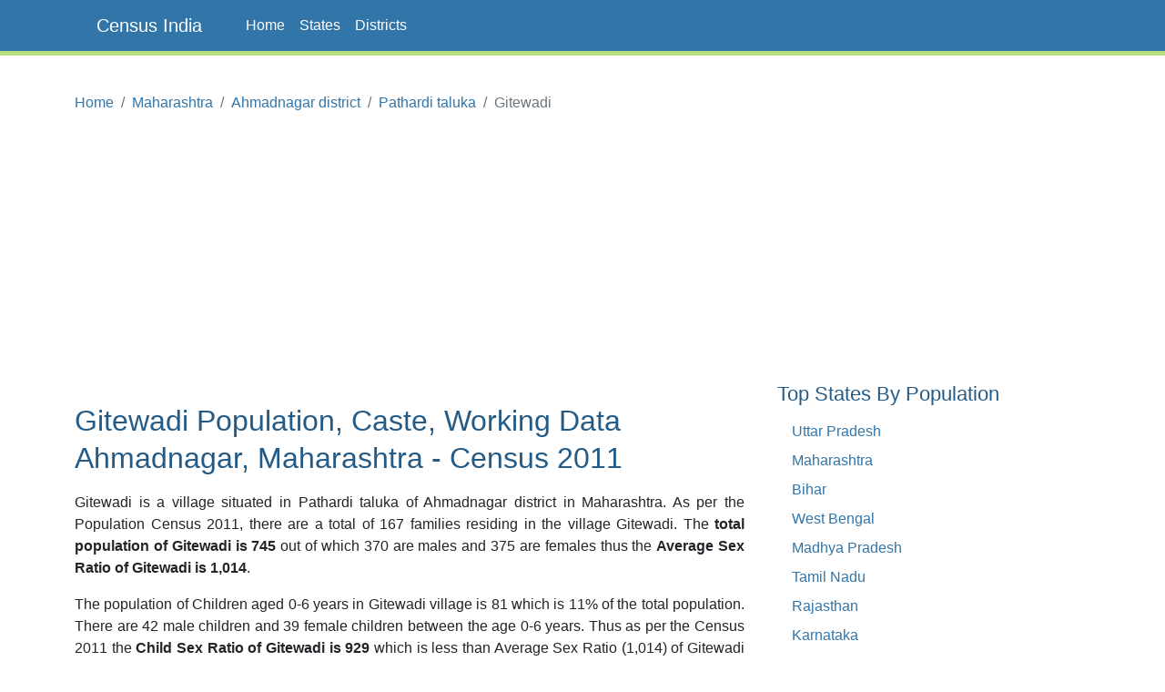

--- FILE ---
content_type: text/html;charset=UTF-8
request_url: https://www.censusindia.co.in/villages/gitewadi-population-ahmadnagar-maharashtra-557936
body_size: 4200
content:
<!DOCTYPE html>
<html lang="en-US">
<head>
	<meta charset="utf-8">
	<meta name="viewport" content="width=device-width, initial-scale=1">
    
<meta name="Description" content="Gitewadi Population, Caste, Working population Data of Gitewadi in Ahmadnagar district, Maharashtra. Gitewadi is a village situated in Pathardi taluka of Ahmadnagar district in Maharashtra. As per the Population Census 2011, there are total 167 families residing in the village Gitewadi. The total population of Gitewadi is 745 out of which 370 are males and 375 are females thus the Average Sex Ratio of Gitewadi is 1013.5135135135135."/>
<meta property="og:title" content="Gitewadi Village Population, Caste - Pathardi Ahmadnagar, Maharashtra - Census India" />
<meta property="og:description" content="Gitewadi Population, Caste, Working population Data of Gitewadi in Ahmadnagar district, Maharashtra. Gitewadi is a village situated in Pathardi taluka of Ahmadnagar district in Maharashtra. As per the Population Census 2011, there are total 167 families residing in the village Gitewadi. The total population of Gitewadi is 745 out of which 370 are males and 375 are females thus the Average Sex Ratio of Gitewadi is 1013.5135135135135."/>

	<meta property="og:locale" content="en_US"/>
	<meta property="og:site_name" content="www.censusindia.co.in"/>	
    <title>Gitewadi Village Population, Caste - Pathardi Ahmadnagar, Maharashtra - Census India</title>
	 
	<link rel="amphtml" href="https://www.censusindia.co.in/amp/villages/gitewadi-population-ahmadnagar-maharashtra-557936">
	<link rel="shortcut icon" href="/favicon.ico" type="image/x-icon" />
	<link rel="apple-touch-icon" sizes="57x57" href="/resources/images/fav/apple-touch-icon-57x57.png">
	<link rel="apple-touch-icon" sizes="60x60" href="/resources/images/fav/apple-touch-icon-60x60.png">
	<link rel="apple-touch-icon" sizes="72x72" href="/resources/images/fav/apple-touch-icon-72x72.png">
	<link rel="apple-touch-icon" sizes="76x76" href="/resources/images/fav/apple-touch-icon-76x76.png">
	<link rel="apple-touch-icon" sizes="114x114" href="/resources/images/fav/apple-touch-icon-114x114.png">
	<link rel="apple-touch-icon" sizes="120x120" href="/resources/images/fav/apple-touch-icon-120x120.png">
	<link rel="apple-touch-icon" sizes="144x144" href="/resources/images/fav/apple-touch-icon-144x144.png">
	<link rel="apple-touch-icon" sizes="152x152" href="/resources/images/fav/apple-touch-icon-152x152.png">
	<link rel="apple-touch-icon" sizes="180x180" href="/resources/images/fav/apple-touch-icon-180x180.png">
	<link rel="icon" type="image/png" href="/resources/images/fav/favicon-16x16.png" sizes="16x16">
	<link rel="icon" type="image/png" href="/resources/images/fav/favicon-32x32.png" sizes="32x32">
	<link rel="icon" type="image/png" href="/resources/images/fav/favicon-96x96.png" sizes="96x96">
	<link rel="icon" type="image/png" href="/resources/images/fav/android-chrome-192x192.png" sizes="192x192">
	<meta name="msapplication-square70x70logo" content="/resources/images/fav/smalltile.png" />
	<meta name="msapplication-square150x150logo" content="/resources/images/fav/mediumtile.png" />
	<meta name="msapplication-wide310x150logo" content="/resources/images/fav/widetile.png" />
	<meta name="msapplication-square310x310logo" content="/resources/images/fav/largetile.png" />
	
	<meta name="msapplication-TileColor" content="#da532c">
	<meta name="theme-color" content="#3275A8">
	
	
	<meta name="twitter:site" content="@censusindia"/>
    
<meta name="twitter:title" content="Gitewadi Village Population, Caste - Pathardi Ahmadnagar, Maharashtra - Census India"/>
<meta name="twitter:description" content="Gitewadi Population, Caste, Working population Data of Gitewadi in Ahmadnagar district, Maharashtra. Gitewadi is a village situated in Pathardi taluka of Ahmadnagar district in Maharashtra. As per the Population Census 2011, there are total 167 families residing in the village Gitewadi. The total population of Gitewadi is 745 out of which 370 are males and 375 are females thus the Average Sex Ratio of Gitewadi is 1013.5135135135135."/>


   	<link href="//cdn.jsdelivr.net/npm/bootstrap@5.2.2/dist/css/bootstrap.min.css" rel="stylesheet">
 	<link href="/resources/css/style.css" rel="stylesheet" id="app-css">
  
  
 	<script async src="//pagead2.googlesyndication.com/pagead/js/adsbygoogle.js" type="8586d025eae2bcde0cf73666-text/javascript"></script>
		<script type="8586d025eae2bcde0cf73666-text/javascript">
		(adsbygoogle = window.adsbygoogle || []).push({
		  google_ad_client: "ca-pub-4109625785344290",
		  enable_page_level_ads: true
		});
		</script>
		
		<script async src="//pagead2.googlesyndication.com/pagead/js/adsbygoogle.js" type="8586d025eae2bcde0cf73666-text/javascript"></script>
		<script type="8586d025eae2bcde0cf73666-text/javascript">
		  (adsbygoogle = window.adsbygoogle || []).push({
		    google_ad_client: "ca-pub-4109625785344290",
		    enable_page_level_ads: true
		  });
		</script>		
		
	</head>
<body class="d-flex flex-column min-vh-100">

    <header>
        <nav class="navbar navbar-default navbar-expand-lg fixed-top">
  <div class="container">
  	<input type="checkbox" id="navbar-toggle-cbox">
    <div class="navbar-header d-flex justify-content-between">
      <label for="navbar-toggle-cbox" class="navbar-toggler" data-toggle="collapse" data-target="#navbar" aria-expanded="false" aria-controls="navbar" aria-label="Toggle navigation">
          <span class="navbar-toggler-icon"></span>
      </label>
       <a class="px-4 navbar-brand" href="/">Census India</a>
    </div>
    <div id="navbar" class="navbar-collapse collapse">
      <ul class="navbar-nav me-auto mb-2 mb-lg-0">
        <li class="nav-item"><a class="nav-link" href="/">Home</a></li>
        <li class="nav-item"><a class="nav-link" href="/states">States</a></li>
        <li class="nav-item"><a class="nav-link" href="/districts">Districts</a></li>
      </ul> 
    </div>
  </div>
</nav>
</header>
	<div class="container">
		<div class="row mb-5">
			<main id="body" class="col-xs-12 col-sm-12 col-md-8 mb-5">
				















<nav aria-label="breadcrumb">
    <ol class="breadcrumb">
      <li class="breadcrumb-item"><a href="/">Home</a></li>
      <li class="breadcrumb-item"><a href="/states/maharashtra">Maharashtra</a></li>
      <li class="breadcrumb-item"><a href="/district/ahmadnagar-district-maharashtra-522">Ahmadnagar district</a></li>
      <li class="breadcrumb-item"><a href="/subdistrict/pathardi-taluka-ahmadnagar-maharashtra-4208">Pathardi taluka</a></li>
      <li class="breadcrumb-item active" aria-current="page">Gitewadi</li>
    </ol>
</nav>



<div class="ads">
	<script async src="https://pagead2.googlesyndication.com/pagead/js/adsbygoogle.js?client=ca-pub-4109625785344290" crossorigin="anonymous" type="8586d025eae2bcde0cf73666-text/javascript"></script>
    <!-- HEAD 728x90 -->
    <ins class="adsbygoogle"
         style="display:block"
         data-ad-client="ca-pub-4109625785344290"
         data-ad-slot="7383372764"
         data-ad-format="auto"
         data-full-width-responsive="true"></ins>
    <script type="8586d025eae2bcde0cf73666-text/javascript">
         (adsbygoogle = window.adsbygoogle || []).push({});
    </script>
</div>



<h1>Gitewadi Population, Caste, Working Data
	Ahmadnagar, Maharashtra - Census 2011</h1>

<p>Gitewadi is a village situated in Pathardi taluka of Ahmadnagar
	district in Maharashtra. As per the Population Census 2011,
	there are a total of 167 families residing in the
	village Gitewadi. The <strong>total population of
	Gitewadi is 745</strong>
	out of which
	370
	are males and
	375
	are females thus the <strong>Average Sex Ratio of Gitewadi is
	1,014</strong>.</p>

<p>
	The population of Children aged 0-6 years in Gitewadi
	village is 81 which is
	11%
	of the total population. There are 42 male children
	and 39 female children between the age 0-6 years.
	Thus as per the Census 2011 the <strong>Child Sex Ratio of Gitewadi is
	929</strong>
	which is
	
		
		less
	
	than Average Sex Ratio (1,014) of Gitewadi village.
</p>

<p>
	As per the Census 2011, the <strong>literacy rate of
	Gitewadi is
	79.4%</strong>. Thus Gitewadi village has a
	
		higher
		
	
	literacy rate compared to 69.4% of Ahmadnagar district. The male literacy rate is 90.85% and the female
	literacy rate is 68.15% in Gitewadi village.
</p>


<div class="row center-block">

	<div class="col-sm-3 col-xs-6 text-center">
		<div class="center-block  alert alert-info">
			<div>Population</div>
			<div class="lead">745</div>
		</div>
	</div>
	<div class="col-sm-3 col-xs-6 text-center">
		<div class="center-block  alert alert-warning">
			<div>Families</div>
			<div class="lead">167</div>
		</div>
	</div>
	<div class="col-sm-3 col-xs-6 text-center">
		<div class="center-block  alert alert-danger">
			<div>Literacy</div>
			<div class="lead">79.37%</div>
		</div>
	</div>
	<div class="col-sm-3 col-xs-6 text-center">
		<div class="center-block alert alert-success">
			<div>Sex Ratio</div>
			<div class="lead">1,014</div>
		</div>
	</div>
</div>



<div align="center">
	<script async src="https://pagead2.googlesyndication.com/pagead/js/adsbygoogle.js?client=ca-pub-4109625785344290" crossorigin="anonymous" type="8586d025eae2bcde0cf73666-text/javascript"></script>
    <!-- CONTENT 336x280 -->
    <ins class="adsbygoogle"
         style="display:block"
         data-ad-client="ca-pub-4109625785344290"
         data-ad-slot="2813572368"
         data-ad-format="auto"
         data-full-width-responsive="true"></ins>
    <script type="8586d025eae2bcde0cf73666-text/javascript">
         (adsbygoogle = window.adsbygoogle || []).push({});
    </script>
</div>



<p> As per constitution of India and Panchyati Raaj Act (Amendment
	1998), Gitewadi village is administrated by Sarpanch
	(Head of Village) who is elected representative of the village.</p>


<h2>Gitewadi Data as per Census 2011</h2>
<p>As per the Population Census 2011 data, following are some quick facts about Gitewadi village.</p>

<div class="table-responsive">
<table class="table table-data">
<thead>
	<tr>
		<th width="35%"></th>
		<th>Total</th>
		<th>Male</th>
		<th>Female</th>
	</tr>
</thead>
<tbody>
	<tr>
		<td>Children</td>
		<td>81</td>
		<td>42</td>
		<td>39</td>
	</tr>
	<tr>
		<td>Literacy</td>
		<td>79.37%</td>
		<td>90.85%</td>
		<td>68.15%</td>
	</tr>
	<tr>
		<td>Scheduled Caste</td>
		<td>0</td>
		<td>0</td>
		<td>0</td>
	</tr>
	<tr>
		<td>Scheduled Tribe</td>
		<td>0</td>
		<td>0</td>
		<td>0</td>
	</tr>
	<tr>
		<td>Illiterate</td>
		<td>218</td>
		<td>72</td>
		<td>146</td>
	</tr>	
</tbody>
</table>
</div>

<br/>
<h2>Caste Data as per Census 2011</h2>
<p>
	Schedule Caste (SC) constitutes
	0% 
		while Schedule Tribe (ST) were
	0% 
		of total population in Gitewadi village.
</p>

<br/>
<h2>Working Population as per Census 2011</h2>
<p>

In Gitewadi village out of total population, 464 were 
engaged in work activities. 96.8% of 
workers describe their work as Main Work (Employment or Earning more than 6 Months) 
while 3.2% were 
involved in Marginal activity providing livelihood for less than 6 months. Of 464 workers 
engaged in Main Work, 375 were cultivators (owner or co-owner) 
while 9 were Agricultural labourers.

</p>

<div class="table-responsive">
<table class="table table-data">
<thead>
	<tr>
		<th width="30%"></th>
		<th>Total</th>
		<th>Male</th>
		<th>Female</th>
	</tr>
</thead>
<tbody>
<tr>
	<td>Main Workers</td>
	<td>449</td>
	<td>218</td>
	<td>231</td>
</tr>
<tr>
	<td>Cultivators</td>
	<td>375</td>
	<td>173</td>
	<td>202</td>
</tr>
<tr>
	<td>Agriculture Labourer</td>
	<td>9</td>
	<td>4</td>
	<td>5</td>
</tr>
<tr>
	<td>Household Industries</td>
	<td>40</td>
	<td>23</td>
	<td>17</td>
</tr>
<tr>
	<td>Other Workers</td>
	<td>25</td>
	<td>18</td>
	<td>7</td>
</tr>
<tr>
	<td>Marginal Workers</td>
	<td>15</td>
	<td>7</td>
	<td>8</td>
</tr>
<tr>
	<td>Non Working</td>
	<td>281</td>
	<td>145</td>
	<td>136</td>
</tr>
</tbody>
</table>
</div>



<div align="center">
	<script async src="//pagead2.googlesyndication.com/pagead/js/adsbygoogle.js" type="8586d025eae2bcde0cf73666-text/javascript"></script>
	<!-- CONTENT MIDDLE RESPONSIVE -->
	<ins class="adsbygoogle"
	     style="display:block"
	     data-ad-client="ca-pub-4109625785344290"
	     data-ad-slot="8412228767"
	     data-ad-format="auto"></ins>
	<script type="8586d025eae2bcde0cf73666-text/javascript">
	(adsbygoogle = window.adsbygoogle || []).push({});
	</script>
</div>


<br/>
<h2>Map of Gitewadi, Ahmadnagar, Maharashtra</h2>

<div class="row">
	<div id="map" class="col-xs-12" style="height:400px;"></div>
</div>
<br/>

<h2>Nearby Villages to Gitewadi, Pathardi</h2>
<p>Below are the list of villages near Gitewadi village in Pathardi.</p>

<div class="table-responsive">
<table class="table">
<thead>
	<tr>
		<th>Village</th>
		<th>Population</th>
	</tr>
</thead>
<tbody>

<tr>
	<td><a href="/villages/kolhar-population-ahmadnagar-maharashtra-557935">Kolhar</a></td>
	<td>2,554</td>
</tr>

<tr>
	<td><a href="/villages/damalwadi-population-ahmadnagar-maharashtra-557937">Damalwadi</a></td>
	<td>756</td>
</tr>

<tr>
	<td><a href="/villages/chichondi-population-ahmadnagar-maharashtra-557934">Chichondi</a></td>
	<td>2,668</td>
</tr>

<tr>
	<td><a href="/villages/dongarwadi-population-ahmadnagar-maharashtra-557938">Dongarwadi</a></td>
	<td>628</td>
</tr>

<tr>
	<td><a href="/villages/shiral-population-ahmadnagar-maharashtra-557933">Shiral</a></td>
	<td>2,871</td>
</tr>

<tr>
	<td><a href="/villages/dharwadi-population-ahmadnagar-maharashtra-557939">Dharwadi</a></td>
	<td>910</td>
</tr>

<tr>
	<td><a href="/villages/kadgaon-population-ahmadnagar-maharashtra-557932">Kadgaon</a></td>
	<td>1,345</td>
</tr>

<tr>
	<td><a href="/villages/raghohivre-population-ahmadnagar-maharashtra-557940">Raghohivre</a></td>
	<td>1,163</td>
</tr>

<tr>
	<td><a href="/villages/mohoj-bk-population-ahmadnagar-maharashtra-557931">Mohoj Bk.</a></td>
	<td>1,944</td>
</tr>

<tr>
	<td><a href="/villages/mandave-population-ahmadnagar-maharashtra-557941">Mandave</a></td>
	<td>2,306</td>
</tr>

</tbody>
</table>
</div>
<br/>

<h2>Reference</h2>
<ul>
	<li><a target="_blank" href="http://censusindia.gov.in/pca/pcadata/pca.html">Census 2011 Data</a> -
		<em class="text-muted">censusindia.gov.in</em></li>
	<li><a target="_blank" 
		href="https://en.wikipedia.org/wiki/Special:Search?search=Gitewadi,Ahmadnagar">Gitewadi, Ahmadnagar,
			Maharashtra</a> - <em class="text-muted">Wikipedia</em></li>
</ul>



<div align="center">
	<script async src="//pagead2.googlesyndication.com/pagead/js/adsbygoogle.js" type="8586d025eae2bcde0cf73666-text/javascript"></script>
	<ins class="adsbygoogle"
	     style="display:block"
	     data-ad-format="autorelaxed"
	     data-ad-client="ca-pub-4109625785344290"
	     data-ad-slot="6760698764"></ins>
	<script type="8586d025eae2bcde0cf73666-text/javascript">
	     (adsbygoogle = window.adsbygoogle || []).push({});
	</script>
</div>


<br />








			</main>
			<aside id="sidebar" class="sidebar col-xs-12 col-sm-12 col-md-4 px-4">
                
		        <br/>
	<script async src="//pagead2.googlesyndication.com/pagead/js/adsbygoogle.js" type="8586d025eae2bcde0cf73666-text/javascript"></script>
	<!-- SIDEBAR 336x280 -->
	<ins class="adsbygoogle"
	     style="display:inline-block;width:336px;height:280px"
	     data-ad-client="ca-pub-4109625785344290"
	     data-ad-slot="5906639564"></ins>
	<script type="8586d025eae2bcde0cf73666-text/javascript">
	(adsbygoogle = window.adsbygoogle || []).push({});
	</script>
<h3 class="mt-4">Top States By Population</h3>
<ul class="px-3">
    <li><a href="/states/uttar-pradesh">Uttar Pradesh</a></li>
    <li><a href="/states/maharashtra">Maharashtra</a></li>
    <li><a href="/states/bihar">Bihar</a></li>
    <li><a href="/states/west-bengal">West Bengal</a></li>
    <li><a href="/states/madhya-pradesh">Madhya Pradesh</a></li>
    <li><a href="/states/tamil-nadu">Tamil Nadu</a></li>
    <li><a href="/states/rajasthan">Rajasthan</a></li>
    <li><a href="/states/karnataka">Karnataka</a></li>
    <li><a href="/states/gujarat">Gujarat</a></li>
    <li><a href="/states/andhra-pradesh">Andhra Pradesh</a></li>
</ul>



<h3 class="mt-5">Top Districts By Population</h3>
<ul class="px-3">
    <li><a href="/district/thane-district-maharashtra-517">Thane</a></li>
    <li><a href="/district/north-twenty-four-parganas-district-west-bengal-337">North Twenty Four Parganas</a></li>
    <li><a href="/district/bangalore-district-karnataka-572">Bangalore</a></li>
    <li><a href="/district/pune-district-maharashtra-521">Pune</a></li>
    <li><a href="/district/mumbai-suburban-district-maharashtra-518">Mumbai Suburban</a></li>
    <li><a href="/district/south-twenty-four-parganas-district-west-bengal-343">South Twenty Four Parganas</a></li>
    <li><a href="/district/barddhaman-district-west-bengal-335">Barddhaman</a></li>
    <li><a href="/district/ahmadabad-district-gujarat-474">Ahmadabad</a></li>
    <li><a href="/district/murshidabad-district-west-bengal-333">Murshidabad</a></li>
    <li><a href="/district/jaipur-district-rajasthan-110">Jaipur</a></li>
</ul>

			</aside>

		</div>
	</div>

    <footer class="text-center text-lg-start bg-dark mt-auto py-5 mt-5">

    <ul class="nav justify-content-center mb-4">
      <li class="nav-item">
        <a class="nav-link" href="/about">About</a>
      </li>
      <li class="nav-item">
        <a class="nav-link" href="/contact">Contact</a>
      </li>
      <li class="nav-item">
        <a class="nav-link" href="/disclaimer">Disclaimer</a>
      </li>
      <li class="nav-item">
        <a class="nav-link" href="/privacy">Privacy</a>
      </li>
    </ul>

    <p class="text-sm-center">
        <small>Copyright &copy; 2026 Census India, All rights reserved.</small>
    </p>
</footer><script async src="https://www.googletagmanager.com/gtag/js?id=G-CCM44TXWML" type="8586d025eae2bcde0cf73666-text/javascript"></script>
<script type="8586d025eae2bcde0cf73666-text/javascript">
  window.dataLayer = window.dataLayer || [];
  function gtag(){dataLayer.push(arguments);}
  gtag('js', new Date());

  gtag('config', 'G-CCM44TXWML');
</script><script src="/cdn-cgi/scripts/7d0fa10a/cloudflare-static/rocket-loader.min.js" data-cf-settings="8586d025eae2bcde0cf73666-|49" defer></script></body>
</html>


--- FILE ---
content_type: text/html; charset=utf-8
request_url: https://www.google.com/recaptcha/api2/aframe
body_size: 268
content:
<!DOCTYPE HTML><html><head><meta http-equiv="content-type" content="text/html; charset=UTF-8"></head><body><script nonce="2jFSCnhC_gh5KGkRpuX2Rg">/** Anti-fraud and anti-abuse applications only. See google.com/recaptcha */ try{var clients={'sodar':'https://pagead2.googlesyndication.com/pagead/sodar?'};window.addEventListener("message",function(a){try{if(a.source===window.parent){var b=JSON.parse(a.data);var c=clients[b['id']];if(c){var d=document.createElement('img');d.src=c+b['params']+'&rc='+(localStorage.getItem("rc::a")?sessionStorage.getItem("rc::b"):"");window.document.body.appendChild(d);sessionStorage.setItem("rc::e",parseInt(sessionStorage.getItem("rc::e")||0)+1);localStorage.setItem("rc::h",'1769607578988');}}}catch(b){}});window.parent.postMessage("_grecaptcha_ready", "*");}catch(b){}</script></body></html>